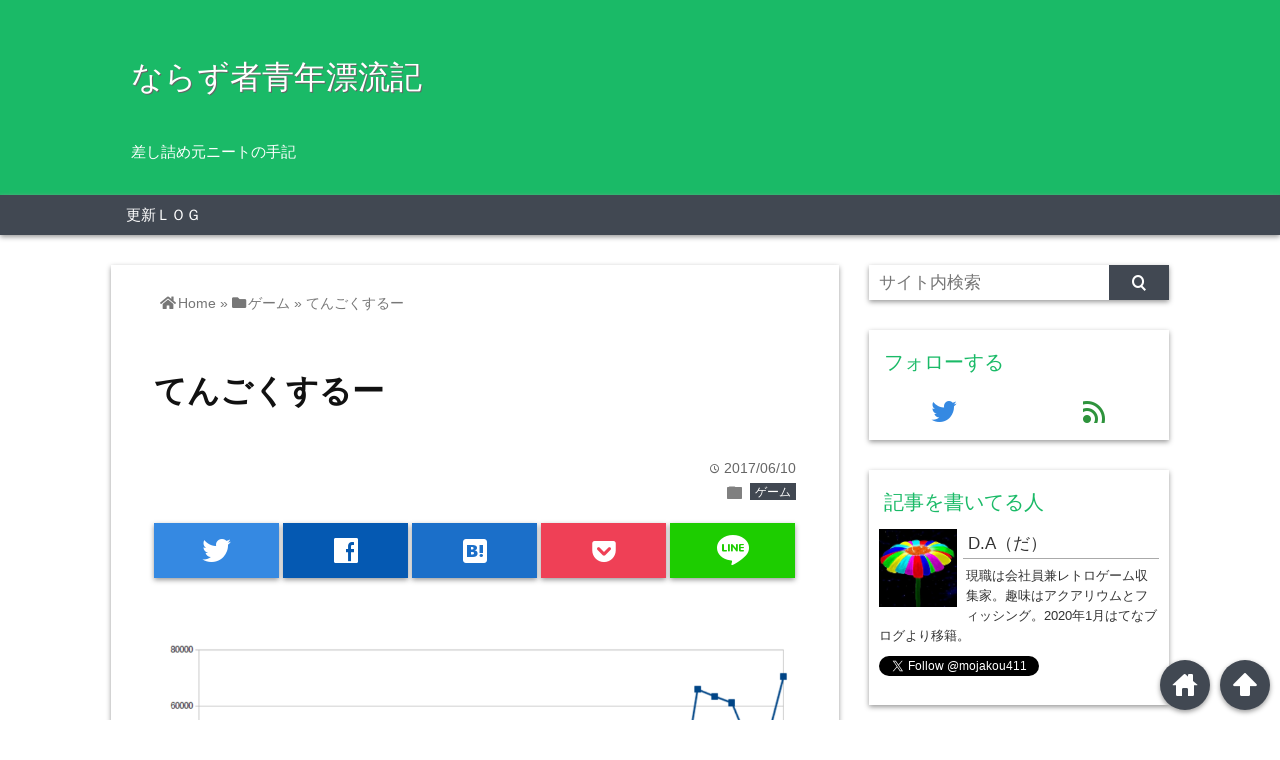

--- FILE ---
content_type: text/html; charset=UTF-8
request_url: http://damidamio.com/guripachi-gameplay-2/
body_size: 16011
content:
<!DOCTYPE html>
<html lang="ja">
<head prefix="og: http://ogp.me/ns# fb: http://ogp.me/ns/fb# website: http://ogp.me/ns/blog#">

<meta charset="UTF-8">
<meta name="viewport" content="width= device-width">	


<link rel="apple-touch-icon" href="">

<!-- rss feed -->
<link rel="alternate" type="application/rss+xml" title="ならず者青年漂流記 RSS Feed" href="http://damidamio.com/feed/" />

<!-- awesome -->
<link rel="stylesheet" href="https://use.fontawesome.com/releases/v5.7.2/css/all.css" integrity="sha384-fnmOCqbTlWIlj8LyTjo7mOUStjsKC4pOpQbqyi7RrhN7udi9RwhKkMHpvLbHG9Sr" crossorigin="anonymous">

<!-- IE8以下をhtml5に対応させる -->
<!--[if lt IE 9]>
<script src="http://html5shiv.googlecode.com/svn/trunk/html.js" async></script>
<![endif]-->

<!-- ページタイトルを取得 -->

<title>てんごくするー | ならず者青年漂流記</title>

<!-- description、サムネイルurlを取得 -->

<meta name="description" content="

前回のグリパチ記事、もう少し続けてみました。

現在「沖ドキ」のみ34台打ってトータル損益が70366パチドル。

（もちろんアイテム等は一切使用してません。）

等価じゃないけど割りと安定してま...">

<!-- ogp -->
<meta property="og:title" content="てんごくするー | ならず者青年漂流記" >
<meta property="og:type" content="blog" />
<meta property="og:description" content="

前回のグリパチ記事、もう少し続けてみました。

現在「沖ドキ」のみ34台打ってトータル損益が70366パチドル。

（もちろんアイテム等は一切使用してません。）

等価じゃないけど割りと安定してま...">
<meta property="og:url" content="http://damidamio.com/guripachi-gameplay-2/" >
<meta property="og:image" content="" >
<meta property="og:site_name" content="ならず者青年漂流記" >
<meta property="fb:app_id" content="" >

<!-- twitter card -->
<meta name="twitter:card" content="summary_large_image">
<meta name="twitter:site" content="https://twitter.com/mojakou411">

<!-- タグページはnoindex -->


<!-- 分割ページSEO -->

<!-- Analytics -->

<link rel='dns-prefetch' href='//webfonts.xserver.jp' />
<link rel='dns-prefetch' href='//s.w.org' />
<link rel="alternate" type="application/rss+xml" title="ならず者青年漂流記 &raquo; てんごくするー のコメントのフィード" href="http://damidamio.com/guripachi-gameplay-2/feed/" />
		<script type="text/javascript">
			window._wpemojiSettings = {"baseUrl":"https:\/\/s.w.org\/images\/core\/emoji\/13.0.0\/72x72\/","ext":".png","svgUrl":"https:\/\/s.w.org\/images\/core\/emoji\/13.0.0\/svg\/","svgExt":".svg","source":{"concatemoji":"http:\/\/damidamio.com\/wp-includes\/js\/wp-emoji-release.min.js?ver=5.5.17"}};
			!function(e,a,t){var n,r,o,i=a.createElement("canvas"),p=i.getContext&&i.getContext("2d");function s(e,t){var a=String.fromCharCode;p.clearRect(0,0,i.width,i.height),p.fillText(a.apply(this,e),0,0);e=i.toDataURL();return p.clearRect(0,0,i.width,i.height),p.fillText(a.apply(this,t),0,0),e===i.toDataURL()}function c(e){var t=a.createElement("script");t.src=e,t.defer=t.type="text/javascript",a.getElementsByTagName("head")[0].appendChild(t)}for(o=Array("flag","emoji"),t.supports={everything:!0,everythingExceptFlag:!0},r=0;r<o.length;r++)t.supports[o[r]]=function(e){if(!p||!p.fillText)return!1;switch(p.textBaseline="top",p.font="600 32px Arial",e){case"flag":return s([127987,65039,8205,9895,65039],[127987,65039,8203,9895,65039])?!1:!s([55356,56826,55356,56819],[55356,56826,8203,55356,56819])&&!s([55356,57332,56128,56423,56128,56418,56128,56421,56128,56430,56128,56423,56128,56447],[55356,57332,8203,56128,56423,8203,56128,56418,8203,56128,56421,8203,56128,56430,8203,56128,56423,8203,56128,56447]);case"emoji":return!s([55357,56424,8205,55356,57212],[55357,56424,8203,55356,57212])}return!1}(o[r]),t.supports.everything=t.supports.everything&&t.supports[o[r]],"flag"!==o[r]&&(t.supports.everythingExceptFlag=t.supports.everythingExceptFlag&&t.supports[o[r]]);t.supports.everythingExceptFlag=t.supports.everythingExceptFlag&&!t.supports.flag,t.DOMReady=!1,t.readyCallback=function(){t.DOMReady=!0},t.supports.everything||(n=function(){t.readyCallback()},a.addEventListener?(a.addEventListener("DOMContentLoaded",n,!1),e.addEventListener("load",n,!1)):(e.attachEvent("onload",n),a.attachEvent("onreadystatechange",function(){"complete"===a.readyState&&t.readyCallback()})),(n=t.source||{}).concatemoji?c(n.concatemoji):n.wpemoji&&n.twemoji&&(c(n.twemoji),c(n.wpemoji)))}(window,document,window._wpemojiSettings);
		</script>
		<style type="text/css">
img.wp-smiley,
img.emoji {
	display: inline !important;
	border: none !important;
	box-shadow: none !important;
	height: 1em !important;
	width: 1em !important;
	margin: 0 .07em !important;
	vertical-align: -0.1em !important;
	background: none !important;
	padding: 0 !important;
}
</style>
	<link rel='stylesheet' id='wp-block-library-css'  href='http://damidamio.com/wp-includes/css/dist/block-library/style.min.css?ver=5.5.17' type='text/css' media='all' />
<link rel='stylesheet' id='ez-icomoon-css'  href='http://damidamio.com/wp-content/plugins/easy-table-of-contents/vendor/icomoon/style.min.css?ver=2.0.10' type='text/css' media='all' />
<link rel='stylesheet' id='ez-toc-css'  href='http://damidamio.com/wp-content/plugins/easy-table-of-contents/assets/css/screen.min.css?ver=2.0.10' type='text/css' media='all' />
<style id='ez-toc-inline-css' type='text/css'>
div#ez-toc-container p.ez-toc-title {font-size: 120%;}div#ez-toc-container p.ez-toc-title {font-weight: 500;}div#ez-toc-container ul li {font-size: 95%;}
</style>
<link rel='stylesheet' id='style-css'  href='http://damidamio.com/wp-content/themes/wp_material/style.css?ver=5.5.17' type='text/css' media='all' />
<script type='text/javascript' src='http://damidamio.com/wp-includes/js/jquery/jquery.js?ver=1.12.4-wp' id='jquery-core-js'></script>
<script type='text/javascript' src='//webfonts.xserver.jp/js/xserver.js?ver=1.2.1' id='typesquare_std-js'></script>
<link rel="https://api.w.org/" href="http://damidamio.com/wp-json/" /><link rel="alternate" type="application/json" href="http://damidamio.com/wp-json/wp/v2/posts/218" /><link rel="EditURI" type="application/rsd+xml" title="RSD" href="http://damidamio.com/xmlrpc.php?rsd" />
<link rel="wlwmanifest" type="application/wlwmanifest+xml" href="http://damidamio.com/wp-includes/wlwmanifest.xml" /> 
<link rel='prev' title='前の投稿' href='http://damidamio.com/agario-gameplay-2/' />
<link rel='next' title='アイコスに切り替えるよ' href='http://damidamio.com/tabaco-iqos-diary/' />
<meta name="generator" content="WordPress 5.5.17" />
<link rel="canonical" href="http://damidamio.com/guripachi-gameplay-2/" />
<link rel='shortlink' href='http://damidamio.com/?p=218' />
<link rel="alternate" type="application/json+oembed" href="http://damidamio.com/wp-json/oembed/1.0/embed?url=http%3A%2F%2Fdamidamio.com%2Fguripachi-gameplay-2%2F" />
<link rel="alternate" type="text/xml+oembed" href="http://damidamio.com/wp-json/oembed/1.0/embed?url=http%3A%2F%2Fdamidamio.com%2Fguripachi-gameplay-2%2F&#038;format=xml" />
<meta name="generator" content="Site Kit by Google 1.8.1" />	<style>
	.main-color-background,
	.content h2{background-color: #1aba67;}
	.main-color-font{color: #1aba67;}
	.site-title, .site-title a, .site-desc, .content h2, .more-link, .min-more-link, .go-comment-arrow{color: #fff;}
	.content h3{border-bottom: 3px solid #1aba67;}
	.content h4{border-left: 8px solid #1aba67;}
	.content h5{border-left: 3px solid #1aba67}
	.share, .comments-header{border-bottom: 2px solid #1aba67;}
	.sub-color-background{background-color: #414852;}

	.no-thumbnail p:hover,
	.post-title a:hover,
	.bread ul li a:hover,
	.site-title a:hover,
	.kanren-post-name a:hover,
	.same-tag a:hover,
	.same-category a:hover,
	.side .box a:hover,
	.footer a:hover{color: #EA3382;}

	.nav-inner ul li a:hover,
	.cat-link a:hover,
	.more-link:hover,
	.min-more-link:hover,
	.pagenavi .current,
	.pagenavi a:hover,
	.com-nav a:hover,
	.go-comment-arrow:hover,
	.search-submit:hover,
	.move-button:hover{background-color: #EA3382;}
	.no-thumbnail{height: 180px;}
	.thumb-box{max-height: 180px;}
		.follow-icon{width: 50%;}
	</style>
<script async src="//pagead2.googlesyndication.com/pagead/js/adsbygoogle.js"></script> <script>
(adsbygoogle = window.adsbygoogle || []).push({
google_ad_client: "ca-pub-7597259250056921",
enable_page_level_ads: true,
tag_partner: "site_kit"
});
</script>
		<style type="text/css">.recentcomments a{display:inline !important;padding:0 !important;margin:0 !important;}</style><!-- Global site tag (gtag.js) - Google Analytics -->
<script async src="https://www.googletagmanager.com/gtag/js?id=UA-157279368-1"></script>
<script>
  window.dataLayer = window.dataLayer || [];
  function gtag(){dataLayer.push(arguments);}
  gtag('js', new Date());

  gtag('config', 'UA-157279368-1');
</script>
</head>


<body class="post-template-default single single-post postid-218 single-format-standard">
<div class="header main-color-background">
<div class="header-inner">

			<p class="site-title"><a href="http://damidamio.com">ならず者青年漂流記</a></p>
	
<p class="site-desc">差し詰め元ニートの手記</p></div><!-- .header-inner -->
</div><!-- .header -->
<nav class="sub-color-background">
<div class="nav-inner">
<p class="menu-mobile">MENU</p>
<div class="menu-%e3%81%82%e3%81%97%e3%81%82%e3%81%a8-container"><ul id="menu-%e3%81%82%e3%81%97%e3%81%82%e3%81%a8" class="menu"><li id="menu-item-1021" class="menu-item menu-item-type-post_type menu-item-object-post menu-item-1021"><a href="http://damidamio.com/log/">更新ＬＯＧ</a></li>
</ul></div></div>
</nav>
<div class="main-side">
<div class="main"><div class="box content-box">
	<div class="content-header">
				<div class="bread footer_inner" vocab="https://schema.org/" typeof="BreadcrumbList">
		<span property="itemListElement" typeof="ListItem">
			<a href="http://damidamio.com" property="item" typeof="WebPage"><i class="fas fa-home"></i><span property="name">Home</span></a>
			<meta property="position" content="1">
		</span>
		<span> &raquo; </span>
														<span property="itemListElement" typeof="ListItem">
						<a href="http://damidamio.com/category/game/" property="item" typeof="WebPage">
							<i class="fas fa-folder"></i><span property="name">ゲーム</span>
						</a>
						<meta property="position" content="2">
					</span>
					<span> &raquo; </span>
										<span property="itemListElement" typeof="ListItem">
				<span property="name">てんごくするー</span>
				<meta property="position" content="3">
			</span>
			</div><!-- .bread -->
		<h1 class="title">てんごくするー</h1>
		<p class="up-date"><span class="lsf">time </span>2017/06/10</p>
		<p class="cat-link"><span class="lsf cat-folder">folder </span><a href="http://damidamio.com/category/game/" rel="category tag">ゲーム</a></p>
	</div><!-- content-header -->

	



<div class="share-buttons">

<!-- twitter -->
<div class="share-count-button">
<a class="no-deco" target="_blank" href="https://twitter.com/intent/tweet?url=http%3A%2F%2Fdamidamio.com%2Fguripachi-gameplay-2%2F&text=%E3%81%A6%E3%82%93%E3%81%94%E3%81%8F%E3%81%99%E3%82%8B%E3%83%BC+%7C+%E3%81%AA%E3%82%89%E3%81%9A%E8%80%85%E9%9D%92%E5%B9%B4%E6%BC%82%E6%B5%81%E8%A8%98&via=mojakou411">
<p class="share-button twitter lsf" style="line-height:55px; font-size:2.2em;">twitter</p>
</a>
</div>

<!-- facebook -->
<div class="share-count-button">
<a class="no-deco" target="_blank" href="https://www.facebook.com/sharer/sharer.php?u=http%3A%2F%2Fdamidamio.com%2Fguripachi-gameplay-2%2F&t=%E3%81%A6%E3%82%93%E3%81%94%E3%81%8F%E3%81%99%E3%82%8B%E3%83%BC+%7C+%E3%81%AA%E3%82%89%E3%81%9A%E8%80%85%E9%9D%92%E5%B9%B4%E6%BC%82%E6%B5%81%E8%A8%98">
<p class="share-button facebook lsf" style="line-height:55px; font-size:2.2em;">facebook</p>
</a>
</div>

<!-- hatebu -->
<div class="share-count-button">
<a class="no-deco" target="_blank" href="http://b.hatena.ne.jp/add?mode=confirm&url=http%3A%2F%2Fdamidamio.com%2Fguripachi-gameplay-2%2F&title=%E3%81%A6%E3%82%93%E3%81%94%E3%81%8F%E3%81%99%E3%82%8B%E3%83%BC+%7C+%E3%81%AA%E3%82%89%E3%81%9A%E8%80%85%E9%9D%92%E5%B9%B4%E6%BC%82%E6%B5%81%E8%A8%98">
<p class="share-button hatebu lsf" style="line-height:55px; font-size:2.2em;">hatenabookmark</p>
</a>
</div>

<!-- pocket -->
<div class="share-count-button">
<a class="no-deco" target="_blank" href="http://getpocket.com/edit?url=http%3A%2F%2Fdamidamio.com%2Fguripachi-gameplay-2%2F&title=%E3%81%A6%E3%82%93%E3%81%94%E3%81%8F%E3%81%99%E3%82%8B%E3%83%BC+%7C+%E3%81%AA%E3%82%89%E3%81%9A%E8%80%85%E9%9D%92%E5%B9%B4%E6%BC%82%E6%B5%81%E8%A8%98">
<p class="share-button pocket" style="line-height:55px; font-size:2.2em;"><span class="icon-pocket"></span></p>
</a>
</div>


<div class="share-count-button">
<a class="no-deco" target="_blank" href="http://line.me/R/msg/text/?%E3%81%A6%E3%82%93%E3%81%94%E3%81%8F%E3%81%99%E3%82%8B%E3%83%BC+%7C+%E3%81%AA%E3%82%89%E3%81%9A%E8%80%85%E9%9D%92%E5%B9%B4%E6%BC%82%E6%B5%81%E8%A8%98 http%3A%2F%2Fdamidamio.com%2Fguripachi-gameplay-2%2F">
<p class="share-button lsf line">line</p>
</a>
</div>
</div><!-- .share-buttons -->
	<div class="content">
				<p><img class="hatena-fotolife" title="f:id:damidamio:20170610003008p:plain" src="https://cdn-ak.f.st-hatena.com/images/fotolife/d/damidamio/20170610/20170610003008.png" alt="f:id:damidamio:20170610003008p:plain" /></p>
<p>前回のグリパチ記事、もう少し続けてみました。</p>
<p>現在「沖ドキ」のみ34台打ってトータル損益が70366パチドル。</p>
<p>（もちろんアイテム等は一切使用してません。）</p>
<p>等価じゃないけど割りと安定してます。</p>
<p>大体は夜のオープンスカイにいます。</p>
<p>個人的にエアフォース７が美味しいです。（稼動が多いため）</p>
<p><img class="hatena-fotolife" title="f:id:damidamio:20170610004344p:plain" src="https://cdn-ak.f.st-hatena.com/images/fotolife/d/damidamio/20170610/20170610004344.png" alt="f:id:damidamio:20170610004344p:plain" /></p>
<p>カナちゃん「すっごーい」</p>
		<div class="clear"></div>
	</div><!-- .content -->


<h2 class="share">シェアする</h2>




<div class="share-buttons">

<!-- twitter -->
<div class="share-count-button">
<a class="no-deco" target="_blank" href="https://twitter.com/intent/tweet?url=http%3A%2F%2Fdamidamio.com%2Fguripachi-gameplay-2%2F&text=%E3%81%A6%E3%82%93%E3%81%94%E3%81%8F%E3%81%99%E3%82%8B%E3%83%BC+%7C+%E3%81%AA%E3%82%89%E3%81%9A%E8%80%85%E9%9D%92%E5%B9%B4%E6%BC%82%E6%B5%81%E8%A8%98&via=mojakou411">
<p class="share-button twitter lsf" style="line-height:55px; font-size:2.2em;">twitter</p>
</a>
</div>

<!-- facebook -->
<div class="share-count-button">
<a class="no-deco" target="_blank" href="https://www.facebook.com/sharer/sharer.php?u=http%3A%2F%2Fdamidamio.com%2Fguripachi-gameplay-2%2F&t=%E3%81%A6%E3%82%93%E3%81%94%E3%81%8F%E3%81%99%E3%82%8B%E3%83%BC+%7C+%E3%81%AA%E3%82%89%E3%81%9A%E8%80%85%E9%9D%92%E5%B9%B4%E6%BC%82%E6%B5%81%E8%A8%98">
<p class="share-button facebook lsf" style="line-height:55px; font-size:2.2em;">facebook</p>
</a>
</div>

<!-- hatebu -->
<div class="share-count-button">
<a class="no-deco" target="_blank" href="http://b.hatena.ne.jp/add?mode=confirm&url=http%3A%2F%2Fdamidamio.com%2Fguripachi-gameplay-2%2F&title=%E3%81%A6%E3%82%93%E3%81%94%E3%81%8F%E3%81%99%E3%82%8B%E3%83%BC+%7C+%E3%81%AA%E3%82%89%E3%81%9A%E8%80%85%E9%9D%92%E5%B9%B4%E6%BC%82%E6%B5%81%E8%A8%98">
<p class="share-button hatebu lsf" style="line-height:55px; font-size:2.2em;">hatenabookmark</p>
</a>
</div>

<!-- pocket -->
<div class="share-count-button">
<a class="no-deco" target="_blank" href="http://getpocket.com/edit?url=http%3A%2F%2Fdamidamio.com%2Fguripachi-gameplay-2%2F&title=%E3%81%A6%E3%82%93%E3%81%94%E3%81%8F%E3%81%99%E3%82%8B%E3%83%BC+%7C+%E3%81%AA%E3%82%89%E3%81%9A%E8%80%85%E9%9D%92%E5%B9%B4%E6%BC%82%E6%B5%81%E8%A8%98">
<p class="share-button pocket" style="line-height:55px; font-size:2.2em;"><span class="icon-pocket"></span></p>
</a>
</div>


<div class="share-count-button">
<a class="no-deco" target="_blank" href="http://line.me/R/msg/text/?%E3%81%A6%E3%82%93%E3%81%94%E3%81%8F%E3%81%99%E3%82%8B%E3%83%BC+%7C+%E3%81%AA%E3%82%89%E3%81%9A%E8%80%85%E9%9D%92%E5%B9%B4%E6%BC%82%E6%B5%81%E8%A8%98 http%3A%2F%2Fdamidamio.com%2Fguripachi-gameplay-2%2F">
<p class="share-button lsf line">line</p>
</a>
</div>
</div><!-- .share-buttons -->
<!-- 記事下プロフィール欄 -->
	<div class="follow-underContent">
	<h2 class="share">書いている人</h2>
	<div class="box prof-box">
	<!--<h2 class="box-header main-color-font">記事を書いてる人</h2>-->
	<div class="image-text">
			<img class="prof-image" src="http://damidamio.com/wp-content/uploads/2020/02/drw0FK4Z_400x400.jpg" alt="D.A（だ）">
		<p class="prof-name">D.A（だ）</p>
	<p class="prof-text">
	現職は会社員兼レトロゲーム収集家。趣味はアクアリウムとフィッシング。2020年1月はてなブログより移籍。	</p>
	</div><!-- .image-text -->
	</div><!-- .prof-box-->
	
	
<!--  フォローボタン  -->
<div class="box follow-box">
<h2 class="box-header main-color-font">フォローする</h2>

			<a href="https://twitter.com/mojakou411" rel="nofollow" target="_blank">
		<p class="lsf follow-icon twitter">twitter</p>
			</a>
	


<a href="http://feedly.com/i/subscription/feed/http://damidamio.com/feed/" rel="nofollow" target="_blank">
<p class="lsf follow-icon feedly">feed</p>
</a>


<div class="clear"></div>
</div>	</div><!-- .folow-underContent -->

<div id="comments">



	<div id="respond" class="comment-respond">
		<h3 id="reply-title" class="comment-reply-title"><p class="go-comment-arrow lsf main-color-background">down</p>コメントする <small><a rel="nofollow" id="cancel-comment-reply-link" href="/guripachi-gameplay-2/#respond" style="display:none;">コメントをキャンセル</a></small></h3><form action="http://damidamio.com/wp-comments-post.php" method="post" id="commentform" class="comment-form"><p class="comment-form-comment"><label for="comment">コメント</label> <textarea id="comment" name="comment" cols="45" rows="8" maxlength="65525" required="required"></textarea></p><p class="input-info"><label for="author">Name<span class="required">*</span></label> <br /><input id="author" name="author" type="text" value="" size="30" aria-required='true' /></p>
<p class="input-info"><label for="email">Email<span class="required">*</span>（公開されません）</label> <br /><input id="email" name="email" type="text" value="" size="30" aria-required='true' /></p>
<p class="input-info"><label for="url">Website</label><br /><input id="url" name="url" type="text" value="" size="30" /></p>
<p class="comment-form-cookies-consent"><input id="wp-comment-cookies-consent" name="wp-comment-cookies-consent" type="checkbox" value="yes" /> <label for="wp-comment-cookies-consent">次回のコメントで使用するためブラウザーに自分の名前、メールアドレス、サイトを保存する。</label></p>
<p class="form-submit"><input name="submit" type="submit" id="submit" class="submit" value="コメントを送信" /> <input type='hidden' name='comment_post_ID' value='218' id='comment_post_ID' />
<input type='hidden' name='comment_parent' id='comment_parent' value='0' />
</p></form>	</div><!-- #respond -->
	
</div><!-- #comments -->
<div class="space"></div>

<!--同タグ・同カテゴリー記事を出力-->
		<div class="kanren">
		<h3 class="tag-header">関連記事</h3>
					<ul>
						<li class="same-tag-post">
				<div class="thumb-box">
									<a href="http://damidamio.com/fallout-shelter-online/">
						<img width="100" height="100" src="http://damidamio.com/wp-content/uploads/2020/03/ESq05vqUMAAH3Y3-150x150.jpg" class="attachment-100x100 size-100x100 wp-post-image" alt="Fallout Shelter Onlineの事前登録開始が始まってた" loading="lazy" title="Fallout Shelter Onlineの事前登録開始が始まってた" />					</a>
								</div><!-- .thumb-box -->
				<p class="kanren-post-name"><a href="http://damidamio.com/fallout-shelter-online/">Fallout Shelter Onlineの事前登録開始が始まってた</a></p>
				

			</li>
						<li class="same-tag-post">
				<div class="thumb-box">
									<a href="http://damidamio.com/minecraftpe-realms-data-traffic/" class="no-deco">
						<div class="no-thumbnail sub-color-background"><p>　No thumbnail</p></div>
					</a>
								</div><!-- .thumb-box -->
				<p class="kanren-post-name"><a href="http://damidamio.com/minecraftpe-realms-data-traffic/">realmsのデータ通信量</a></p>
				

			</li>
						<li class="same-tag-post">
				<div class="thumb-box">
									<a href="http://damidamio.com/xbox360-minecraft-libraly-construction/" class="no-deco">
						<div class="no-thumbnail sub-color-background"><p>　No thumbnail</p></div>
					</a>
								</div><!-- .thumb-box -->
				<p class="kanren-post-name"><a href="http://damidamio.com/xbox360-minecraft-libraly-construction/">箱版Minecraft図書館外構工事</a></p>
				

			</li>
						<li class="same-tag-post">
				<div class="thumb-box">
									<a href="http://damidamio.com/gameboy-lcd-screen-repair/">
						<img width="100" height="100" src="http://damidamio.com/wp-content/uploads/2018/11/1dmg5-150x150.jpg" class="attachment-100x100 size-100x100 wp-post-image" alt="ゲームボーイDMG-01 液晶ライン抜け修理、掃除①" loading="lazy" title="ゲームボーイDMG-01 液晶ライン抜け修理、掃除①" />					</a>
								</div><!-- .thumb-box -->
				<p class="kanren-post-name"><a href="http://damidamio.com/gameboy-lcd-screen-repair/">ゲームボーイDMG-01 液晶ライン抜け修理、掃除①</a></p>
				

			</li>
						<li class="same-tag-post">
				<div class="thumb-box">
									<a href="http://damidamio.com/minecraftpe-realms-tips/" class="no-deco">
						<div class="no-thumbnail sub-color-background"><p>　No thumbnail</p></div>
					</a>
								</div><!-- .thumb-box -->
				<p class="kanren-post-name"><a href="http://damidamio.com/minecraftpe-realms-tips/">minecraftPEでrealmsワールド開設注意点</a></p>
				

			</li>
						<li class="same-tag-post">
				<div class="thumb-box">
									<a href="http://damidamio.com/agario-gameplay/" class="no-deco">
						<div class="no-thumbnail sub-color-background"><p>　No thumbnail</p></div>
					</a>
								</div><!-- .thumb-box -->
				<p class="kanren-post-name"><a href="http://damidamio.com/agario-gameplay/">「Agar.io」がムズすぎる</a></p>
				

			</li>
						</ul>
			<div class="clear"></div>
		
					<div class="same-categories">
							<p class="same-category">
				<a href="http://damidamio.com/?cat=2"><span class="lsf">folder </span>ゲーム</a>
				</p>
						</div><!-- .same-categories -->
				</div><!-- .kanren -->
	

</div><!-- .content-box -->



<!--  カテゴリーごと  -->
	<div class="min-box left">
		<a class="no-deco" href="http://damidamio.com/?cat=/20"><p class="min-more-link main-color-background">more</p></a>
		<h2 class="box-header main-color-font"><span class="lsf-icon" title="folder"></span>ブログ運営</h2>
		
		
				<div class="post">
					<div class="thumb-box">
											<a href="http://damidamio.com/wordpress-cookie-block-how-to-cancel/">
						<img width="100" height="100" src="http://damidamio.com/wp-content/uploads/2024/01/cookieblock-150x150.png" class="attachment-100x100 size-100x100 wp-post-image" alt="ワードプレスにログインできなくなった（cookieがブロック？）" loading="lazy" title="ワードプレスにログインできなくなった（cookieがブロック？）" />						</a>
										</div><!-- .thumb-box -->

					<div class="post-info">
						<p class="up-date">2024/01/25</p>
						

						<h3 class="post-title"><a href="http://damidamio.com/wordpress-cookie-block-how-to-cancel/">ワードプレスにログインできなくなった（cookieがブロック？）</a></h3>
					</div><!-- .post-info -->
				</div><!-- .post -->

				<div class="post">
					<div class="thumb-box">
											<a href="http://damidamio.com/mail-from-google-adsense/">
						<img width="100" height="100" src="http://damidamio.com/wp-content/uploads/2021/05/20210510_200454_R-150x150.jpg" class="attachment-100x100 size-100x100 wp-post-image" alt="【グーグルから】アカウントに関する重要なお知らせ【ハガキ】" loading="lazy" title="【グーグルから】アカウントに関する重要なお知らせ【ハガキ】" />						</a>
										</div><!-- .thumb-box -->

					<div class="post-info">
						<p class="up-date">2021/05/10</p>
						

						<h3 class="post-title"><a href="http://damidamio.com/mail-from-google-adsense/">【グーグルから】アカウントに関する重要なお知らせ【ハガキ】</a></h3>
					</div><!-- .post-info -->
				</div><!-- .post -->

				<div class="post">
					<div class="thumb-box">
											<a href="http://damidamio.com/2021-feb-access/">
						<img width="100" height="100" src="http://damidamio.com/wp-content/uploads/2021/03/4243666_s-150x150.jpg" class="attachment-100x100 size-100x100 wp-post-image" alt="「読んでほしい記事と読まれる記事は違う」2021年2月のアクセス" loading="lazy" title="「読んでほしい記事と読まれる記事は違う」2021年2月のアクセス" />						</a>
										</div><!-- .thumb-box -->

					<div class="post-info">
						<p class="up-date">2021/03/05</p>
						

						<h3 class="post-title"><a href="http://damidamio.com/2021-feb-access/">「読んでほしい記事と読まれる記事は違う」2021年2月のアクセス</a></h3>
					</div><!-- .post-info -->
				</div><!-- .post -->
	</div><!-- .min-box -->
	<div class="min-box right">
		<a class="no-deco" href="http://damidamio.com/?cat=/21"><p class="min-more-link main-color-background">more</p></a>
		<h2 class="box-header main-color-font"><span class="lsf-icon" title="folder"></span>心と体</h2>
		
		
				<div class="post">
					<div class="thumb-box">
											<a href="http://damidamio.com/outdoors-for-recuperation/">
						<img width="100" height="100" src="http://damidamio.com/wp-content/uploads/2024/08/20240824_205117_R-150x150.jpg" class="attachment-100x100 size-100x100 wp-post-image" alt="睡眠不足にはやはりソロキャンプが良いという話" loading="lazy" title="睡眠不足にはやはりソロキャンプが良いという話" />						</a>
										</div><!-- .thumb-box -->

					<div class="post-info">
						<p class="up-date">2024/08/25</p>
						

						<h3 class="post-title"><a href="http://damidamio.com/outdoors-for-recuperation/">睡眠不足にはやはりソロキャンプが良いという話</a></h3>
					</div><!-- .post-info -->
				</div><!-- .post -->

				<div class="post">
					<div class="thumb-box">
											<a href="http://damidamio.com/depression-and-camping/">
						<img width="100" height="100" src="http://damidamio.com/wp-content/uploads/2024/07/20240720_194212_copy_1600x1200-150x150.jpg" class="attachment-100x100 size-100x100 wp-post-image" alt="抑鬱とキャンプ" loading="lazy" title="抑鬱とキャンプ" />						</a>
										</div><!-- .thumb-box -->

					<div class="post-info">
						<p class="up-date">2024/07/21</p>
						

						<h3 class="post-title"><a href="http://damidamio.com/depression-and-camping/">抑鬱とキャンプ</a></h3>
					</div><!-- .post-info -->
				</div><!-- .post -->

				<div class="post">
					<div class="thumb-box">
											<a href="http://damidamio.com/shindoi_20240630/">
						<img width="100" height="100" src="http://damidamio.com/wp-content/uploads/2024/06/20240630_182754_R-150x150.jpg" class="attachment-100x100 size-100x100 wp-post-image" alt="しんどい？でも、けっこう皆もそうでしょう？" loading="lazy" title="しんどい？でも、けっこう皆もそうでしょう？" />						</a>
										</div><!-- .thumb-box -->

					<div class="post-info">
						<p class="up-date">2024/06/30</p>
						

						<h3 class="post-title"><a href="http://damidamio.com/shindoi_20240630/">しんどい？でも、けっこう皆もそうでしょう？</a></h3>
					</div><!-- .post-info -->
				</div><!-- .post -->
	</div><!-- .min-box -->
	<div class="min-box left">
		<a class="no-deco" href="http://damidamio.com/?cat=/30"><p class="min-more-link main-color-background">more</p></a>
		<h2 class="box-header main-color-font"><span class="lsf-icon" title="folder"></span>アウトドア</h2>
		
		
				<div class="post">
					<div class="thumb-box">
											<a href="http://damidamio.com/outdoors-for-recuperation/">
						<img width="100" height="100" src="http://damidamio.com/wp-content/uploads/2024/08/20240824_205117_R-150x150.jpg" class="attachment-100x100 size-100x100 wp-post-image" alt="睡眠不足にはやはりソロキャンプが良いという話" loading="lazy" title="睡眠不足にはやはりソロキャンプが良いという話" />						</a>
										</div><!-- .thumb-box -->

					<div class="post-info">
						<p class="up-date">2024/08/25</p>
						

						<h3 class="post-title"><a href="http://damidamio.com/outdoors-for-recuperation/">睡眠不足にはやはりソロキャンプが良いという話</a></h3>
					</div><!-- .post-info -->
				</div><!-- .post -->

				<div class="post">
					<div class="thumb-box">
											<a href="http://damidamio.com/depression-and-camping/">
						<img width="100" height="100" src="http://damidamio.com/wp-content/uploads/2024/07/20240720_194212_copy_1600x1200-150x150.jpg" class="attachment-100x100 size-100x100 wp-post-image" alt="抑鬱とキャンプ" loading="lazy" title="抑鬱とキャンプ" />						</a>
										</div><!-- .thumb-box -->

					<div class="post-info">
						<p class="up-date">2024/07/21</p>
						

						<h3 class="post-title"><a href="http://damidamio.com/depression-and-camping/">抑鬱とキャンプ</a></h3>
					</div><!-- .post-info -->
				</div><!-- .post -->

				<div class="post">
					<div class="thumb-box">
											<a href="http://damidamio.com/solocamp-fishing-rainbow-trout/">
						<img width="100" height="100" src="http://damidamio.com/wp-content/uploads/2024/07/20240601_190438_R-150x150.jpg" class="attachment-100x100 size-100x100 wp-post-image" alt="ソロキャンプと釣りを振り返る" loading="lazy" title="ソロキャンプと釣りを振り返る" />						</a>
										</div><!-- .thumb-box -->

					<div class="post-info">
						<p class="up-date">2024/07/05</p>
						

						<h3 class="post-title"><a href="http://damidamio.com/solocamp-fishing-rainbow-trout/">ソロキャンプと釣りを振り返る</a></h3>
					</div><!-- .post-info -->
				</div><!-- .post -->
	</div><!-- .min-box -->
	<div class="min-box right">
		<a class="no-deco" href="http://damidamio.com/?cat=/31"><p class="min-more-link main-color-background">more</p></a>
		<h2 class="box-header main-color-font"><span class="lsf-icon" title="folder"></span>時計</h2>
		
		
				<div class="post">
					<div class="thumb-box">
											<a href="http://damidamio.com/tissot-prx-40-review/">
						<img width="100" height="100" src="http://damidamio.com/wp-content/uploads/2024/02/20240224_221901_copy_1600x1200-150x150.jpg" class="attachment-100x100 size-100x100 wp-post-image" alt="TISSOT　PRX　40㎜使用レビュー" loading="lazy" title="TISSOT　PRX　40㎜使用レビュー" />						</a>
										</div><!-- .thumb-box -->

					<div class="post-info">
						<p class="up-date">2024/02/24</p>
						

						<h3 class="post-title"><a href="http://damidamio.com/tissot-prx-40-review/">TISSOT　PRX　40㎜使用レビュー</a></h3>
					</div><!-- .post-info -->
				</div><!-- .post -->

				<div class="post">
					<div class="thumb-box">
											<a href="http://damidamio.com/nanboya-watch-overhaul/">
						<img width="100" height="100" src="http://damidamio.com/wp-content/uploads/2021/09/DSC_5237_R-150x150.jpg" class="attachment-100x100 size-100x100 wp-post-image" alt="【オメガ】「なんぼや」にオーバーホールを頼んだ感想【腕時計】" loading="lazy" title="【オメガ】「なんぼや」にオーバーホールを頼んだ感想【腕時計】" />						</a>
										</div><!-- .thumb-box -->

					<div class="post-info">
						<p class="up-date">2021/10/14</p>
						

						<h3 class="post-title"><a href="http://damidamio.com/nanboya-watch-overhaul/">【オメガ】「なんぼや」にオーバーホールを頼んだ感想【腕時計】</a></h3>
					</div><!-- .post-info -->
				</div><!-- .post -->

				<div class="post">
					<div class="thumb-box">
											<a href="http://damidamio.com/casio-a158wa-1jf-review/">
						<img width="100" height="100" src="http://damidamio.com/wp-content/uploads/2021/08/20210801_203710_R-150x150.jpg" class="attachment-100x100 size-100x100 wp-post-image" alt="カシオA158WA-1JFレビュー" loading="lazy" title="カシオA158WA-1JFレビュー" />						</a>
										</div><!-- .thumb-box -->

					<div class="post-info">
						<p class="up-date">2021/08/09</p>
						

						<h3 class="post-title"><a href="http://damidamio.com/casio-a158wa-1jf-review/">カシオA158WA-1JFレビュー</a></h3>
					</div><!-- .post-info -->
				</div><!-- .post -->
	</div><!-- .min-box -->
	<div class="min-box left">
		<a class="no-deco" href="http://damidamio.com/?cat=/7"><p class="min-more-link main-color-background">more</p></a>
		<h2 class="box-header main-color-font"><span class="lsf-icon" title="folder"></span>Tips</h2>
		
		
				<div class="post">
					<div class="thumb-box">
											<a href="http://damidamio.com/wordpress-cookie-block-how-to-cancel/">
						<img width="100" height="100" src="http://damidamio.com/wp-content/uploads/2024/01/cookieblock-150x150.png" class="attachment-100x100 size-100x100 wp-post-image" alt="ワードプレスにログインできなくなった（cookieがブロック？）" loading="lazy" title="ワードプレスにログインできなくなった（cookieがブロック？）" />						</a>
										</div><!-- .thumb-box -->

					<div class="post-info">
						<p class="up-date">2024/01/25</p>
						

						<h3 class="post-title"><a href="http://damidamio.com/wordpress-cookie-block-how-to-cancel/">ワードプレスにログインできなくなった（cookieがブロック？）</a></h3>
					</div><!-- .post-info -->
				</div><!-- .post -->

				<div class="post">
					<div class="thumb-box">
											<a href="http://damidamio.com/chuwi-herobookpro-solution-that-does-not-start/">
						<img width="100" height="100" src="http://damidamio.com/wp-content/uploads/2022/07/20220720_192918_copy_1600x1200-1-150x150.jpg" class="attachment-100x100 size-100x100 wp-post-image" alt="ついにきたか、chuwi herobookProの電源が入らない!" loading="lazy" title="ついにきたか、chuwi herobookProの電源が入らない!" />						</a>
										</div><!-- .thumb-box -->

					<div class="post-info">
						<p class="up-date">2022/07/20</p>
						

						<h3 class="post-title"><a href="http://damidamio.com/chuwi-herobookpro-solution-that-does-not-start/">ついにきたか、chuwi herobookProの電源が入らない!</a></h3>
					</div><!-- .post-info -->
				</div><!-- .post -->

				<div class="post">
					<div class="thumb-box">
											<a href="http://damidamio.com/aquatic-plant-trimming/">
						<img width="100" height="100" src="http://damidamio.com/wp-content/uploads/2022/01/DSC_5250_R-150x150.jpg" class="attachment-100x100 size-100x100 wp-post-image" alt="ニューラージパールグラス、ウィローモス、アナカリスのトリミング方法" loading="lazy" title="ニューラージパールグラス、ウィローモス、アナカリスのトリミング方法" />						</a>
										</div><!-- .thumb-box -->

					<div class="post-info">
						<p class="up-date">2022/01/12</p>
						

						<h3 class="post-title"><a href="http://damidamio.com/aquatic-plant-trimming/">ニューラージパールグラス、ウィローモス、アナカリスのトリミング方法</a></h3>
					</div><!-- .post-info -->
				</div><!-- .post -->
	</div><!-- .min-box -->
	<div class="min-box right">
		<a class="no-deco" href="http://damidamio.com/?cat=/2"><p class="min-more-link main-color-background">more</p></a>
		<h2 class="box-header main-color-font"><span class="lsf-icon" title="folder"></span>ゲーム</h2>
		
		
				<div class="post">
					<div class="thumb-box">
											<a href="http://damidamio.com/new-ps5-review/">
						<img width="100" height="100" src="http://damidamio.com/wp-content/uploads/2023/11/20231121_191411_R-150x150.jpg" class="attachment-100x100 size-100x100 wp-post-image" alt="新型PS5と純正ヘッドセット使用レビュー" loading="lazy" title="新型PS5と純正ヘッドセット使用レビュー" />						</a>
										</div><!-- .thumb-box -->

					<div class="post-info">
						<p class="up-date">2024/02/05</p>
						

						<h3 class="post-title"><a href="http://damidamio.com/new-ps5-review/">新型PS5と純正ヘッドセット使用レビュー</a></h3>
					</div><!-- .post-info -->
				</div><!-- .post -->

				<div class="post">
					<div class="thumb-box">
											<a href="http://damidamio.com/pch2000psvita-battery-exchange/">
						<img width="100" height="100" src="http://damidamio.com/wp-content/uploads/2021/12/DSCF2099_R-150x150.jpg" class="attachment-100x100 size-100x100 wp-post-image" alt="【PCH2000】PSVitaバッテリー交換" loading="lazy" title="【PCH2000】PSVitaバッテリー交換" />						</a>
										</div><!-- .thumb-box -->

					<div class="post-info">
						<p class="up-date">2021/12/07</p>
						

						<h3 class="post-title"><a href="http://damidamio.com/pch2000psvita-battery-exchange/">【PCH2000】PSVitaバッテリー交換</a></h3>
					</div><!-- .post-info -->
				</div><!-- .post -->

				<div class="post">
					<div class="thumb-box">
											<a href="http://damidamio.com/retoro-game-side-job/">
						<img width="100" height="100" src="http://damidamio.com/wp-content/uploads/2020/07/retrogame-150x150.jpg" class="attachment-100x100 size-100x100 wp-post-image" alt="レトロゲーム転売は初心者の副業や投資としてオススメ（1か月販売金額合計）" loading="lazy" title="レトロゲーム転売は初心者の副業や投資としてオススメ（1か月販売金額合計）" />						</a>
										</div><!-- .thumb-box -->

					<div class="post-info">
						<p class="up-date">2020/07/29</p>
						

						<h3 class="post-title"><a href="http://damidamio.com/retoro-game-side-job/">レトロゲーム転売は初心者の副業や投資としてオススメ（1か月販売金額合計）</a></h3>
					</div><!-- .post-info -->
				</div><!-- .post -->
	</div><!-- .min-box -->
	<div class="min-box left">
		<a class="no-deco" href="http://damidamio.com/?cat=/6"><p class="min-more-link main-color-background">more</p></a>
		<h2 class="box-header main-color-font"><span class="lsf-icon" title="folder"></span>製作記</h2>
		
		
				<div class="post">
					<div class="thumb-box">
											<a href="http://damidamio.com/ps-10-years-ago-repair/">
						<img width="100" height="100" src="http://damidamio.com/wp-content/uploads/2020/12/20201224_211121_R-150x150.jpg" class="attachment-100x100 size-100x100 wp-post-image" alt="10年前の自作パソコンを復活させる？！" loading="lazy" title="10年前の自作パソコンを復活させる？！" />						</a>
										</div><!-- .thumb-box -->

					<div class="post-info">
						<p class="up-date">2020/12/26</p>
						

						<h3 class="post-title"><a href="http://damidamio.com/ps-10-years-ago-repair/">10年前の自作パソコンを復活させる？！</a></h3>
					</div><!-- .post-info -->
				</div><!-- .post -->

				<div class="post">
					<div class="thumb-box">
											<a href="http://damidamio.com/makes-painting-booth/">
						<img width="100" height="100" src="http://damidamio.com/wp-content/uploads/2019/11/kankisen-150x150.jpg" class="attachment-100x100 size-100x100 wp-post-image" alt="【自作】台所用換気扇で作る模型用塗装ブース" loading="lazy" title="【自作】台所用換気扇で作る模型用塗装ブース" />						</a>
										</div><!-- .thumb-box -->

					<div class="post-info">
						<p class="up-date">2019/11/13</p>
						

						<h3 class="post-title"><a href="http://damidamio.com/makes-painting-booth/">【自作】台所用換気扇で作る模型用塗装ブース</a></h3>
					</div><!-- .post-info -->
				</div><!-- .post -->

				<div class="post">
					<div class="thumb-box">
											<a href="http://damidamio.com/gameboy-custom-backlight/">
						<img width="100" height="100" src="http://damidamio.com/wp-content/uploads/2019/01/gameboy_light-150x150.jpg" class="attachment-100x100 size-100x100 wp-post-image" alt="初代ゲームボーイのバックライト化と反転チップ失敗" loading="lazy" title="初代ゲームボーイのバックライト化と反転チップ失敗" />						</a>
										</div><!-- .thumb-box -->

					<div class="post-info">
						<p class="up-date">2019/01/05</p>
						

						<h3 class="post-title"><a href="http://damidamio.com/gameboy-custom-backlight/">初代ゲームボーイのバックライト化と反転チップ失敗</a></h3>
					</div><!-- .post-info -->
				</div><!-- .post -->
	</div><!-- .min-box -->
	<div class="min-box right">
		<a class="no-deco" href="http://damidamio.com/?cat=/4"><p class="min-more-link main-color-background">more</p></a>
		<h2 class="box-header main-color-font"><span class="lsf-icon" title="folder"></span>育成記</h2>
		
		
				<div class="post">
					<div class="thumb-box">
											<a href="http://damidamio.com/changing-soil-in-a-30cm-aquarium20240818/">
						<img width="100" height="100" src="http://damidamio.com/wp-content/uploads/2024/08/20240818_172840_R-150x150.jpg" class="attachment-100x100 size-100x100 wp-post-image" alt="30キューブ水槽のソイル交換" loading="lazy" title="30キューブ水槽のソイル交換" />						</a>
										</div><!-- .thumb-box -->

					<div class="post-info">
						<p class="up-date">2024/08/18</p>
						

						<h3 class="post-title"><a href="http://damidamio.com/changing-soil-in-a-30cm-aquarium20240818/">30キューブ水槽のソイル交換</a></h3>
					</div><!-- .post-info -->
				</div><!-- .post -->

				<div class="post">
					<div class="thumb-box">
											<a href="http://damidamio.com/compare-air-stone-bubbles/">
						<img width="100" height="100" src="http://damidamio.com/wp-content/uploads/2023/02/IMG_7872_Rrr-150x150.jpg" class="attachment-100x100 size-100x100 wp-post-image" alt="アンビリーバブルCO2、エアレーション気泡の細かさ" loading="lazy" title="アンビリーバブルCO2、エアレーション気泡の細かさ" />						</a>
										</div><!-- .thumb-box -->

					<div class="post-info">
						<p class="up-date">2023/02/26</p>
						

						<h3 class="post-title"><a href="http://damidamio.com/compare-air-stone-bubbles/">アンビリーバブルCO2、エアレーション気泡の細かさ</a></h3>
					</div><!-- .post-info -->
				</div><!-- .post -->

				<div class="post">
					<div class="thumb-box">
											<a href="http://damidamio.com/30cm-cube-aqarium-start-up-cost/">
						<img width="100" height="100" src="http://damidamio.com/wp-content/uploads/2023/02/20230129_190651_R-150x150.jpg" class="attachment-100x100 size-100x100 wp-post-image" alt="30cmキューブ水槽の設備一式、立ち上げ総予算" loading="lazy" title="30cmキューブ水槽の設備一式、立ち上げ総予算" />						</a>
										</div><!-- .thumb-box -->

					<div class="post-info">
						<p class="up-date">2023/02/25</p>
						

						<h3 class="post-title"><a href="http://damidamio.com/30cm-cube-aqarium-start-up-cost/">30cmキューブ水槽の設備一式、立ち上げ総予算</a></h3>
					</div><!-- .post-info -->
				</div><!-- .post -->
	</div><!-- .min-box -->
	<div class="min-box left">
		<a class="no-deco" href="http://damidamio.com/?cat=/3"><p class="min-more-link main-color-background">more</p></a>
		<h2 class="box-header main-color-font"><span class="lsf-icon" title="folder"></span>雑記</h2>
		
		
				<div class="post">
					<div class="thumb-box">
											<a href="http://damidamio.com/%e4%bd%95%e3%82%82%e6%89%8b%e3%81%ab%e4%bb%98%e3%81%8b%e3%81%aa%e3%81%84%e3%81%a8%e3%81%84%e3%81%86%e8%b4%85%e6%b2%a2%e3%81%aa%e6%82%a9%e3%81%bf/">
						<img width="100" height="100" src="http://damidamio.com/wp-content/uploads/2024/07/gahag-0040981396-150x150.jpg" class="attachment-100x100 size-100x100 wp-post-image" alt="何も手に付かないという贅沢な悩み" loading="lazy" title="何も手に付かないという贅沢な悩み" />						</a>
										</div><!-- .thumb-box -->

					<div class="post-info">
						<p class="up-date">2024/07/23</p>
						

						<h3 class="post-title"><a href="http://damidamio.com/%e4%bd%95%e3%82%82%e6%89%8b%e3%81%ab%e4%bb%98%e3%81%8b%e3%81%aa%e3%81%84%e3%81%a8%e3%81%84%e3%81%86%e8%b4%85%e6%b2%a2%e3%81%aa%e6%82%a9%e3%81%bf/">何も手に付かないという贅沢な悩み</a></h3>
					</div><!-- .post-info -->
				</div><!-- .post -->

				<div class="post">
					<div class="thumb-box">
											<a href="http://damidamio.com/weekend-neet-day/">
						<img width="100" height="100" src="http://damidamio.com/wp-content/uploads/2024/07/myChart-1-150x150.png" class="attachment-100x100 size-100x100 wp-post-image" alt="週末ニート日誌" loading="lazy" title="週末ニート日誌" />						</a>
										</div><!-- .thumb-box -->

					<div class="post-info">
						<p class="up-date">2024/07/07</p>
						

						<h3 class="post-title"><a href="http://damidamio.com/weekend-neet-day/">週末ニート日誌</a></h3>
					</div><!-- .post-info -->
				</div><!-- .post -->

				<div class="post">
					<div class="thumb-box">
											<a href="http://damidamio.com/shindoi_20240630/">
						<img width="100" height="100" src="http://damidamio.com/wp-content/uploads/2024/06/20240630_182754_R-150x150.jpg" class="attachment-100x100 size-100x100 wp-post-image" alt="しんどい？でも、けっこう皆もそうでしょう？" loading="lazy" title="しんどい？でも、けっこう皆もそうでしょう？" />						</a>
										</div><!-- .thumb-box -->

					<div class="post-info">
						<p class="up-date">2024/06/30</p>
						

						<h3 class="post-title"><a href="http://damidamio.com/shindoi_20240630/">しんどい？でも、けっこう皆もそうでしょう？</a></h3>
					</div><!-- .post-info -->
				</div><!-- .post -->
	</div><!-- .min-box -->
	<div class="min-box right">
		<a class="no-deco" href="http://damidamio.com/?cat=/5"><p class="min-more-link main-color-background">more</p></a>
		<h2 class="box-header main-color-font"><span class="lsf-icon" title="folder"></span>フィッシング</h2>
		
		
				<div class="post">
					<div class="thumb-box">
											<a href="http://damidamio.com/2024autumn%e2%80%90fishing/">
						<img width="100" height="100" src="http://damidamio.com/wp-content/uploads/2024/11/20241020_122117_R-150x150.jpg" class="attachment-100x100 size-100x100 wp-post-image" alt="2024年、秋の釣り3週間分を振り返る" loading="lazy" title="2024年、秋の釣り3週間分を振り返る" />						</a>
										</div><!-- .thumb-box -->

					<div class="post-info">
						<p class="up-date">2024/11/04</p>
						

						<h3 class="post-title"><a href="http://damidamio.com/2024autumn%e2%80%90fishing/">2024年、秋の釣り3週間分を振り返る</a></h3>
					</div><!-- .post-info -->
				</div><!-- .post -->

				<div class="post">
					<div class="thumb-box">
											<a href="http://damidamio.com/solocamp-fishing-rainbow-trout/">
						<img width="100" height="100" src="http://damidamio.com/wp-content/uploads/2024/07/20240601_190438_R-150x150.jpg" class="attachment-100x100 size-100x100 wp-post-image" alt="ソロキャンプと釣りを振り返る" loading="lazy" title="ソロキャンプと釣りを振り返る" />						</a>
										</div><!-- .thumb-box -->

					<div class="post-info">
						<p class="up-date">2024/07/05</p>
						

						<h3 class="post-title"><a href="http://damidamio.com/solocamp-fishing-rainbow-trout/">ソロキャンプと釣りを振り返る</a></h3>
					</div><!-- .post-info -->
				</div><!-- .post -->

				<div class="post">
					<div class="thumb-box">
											<a href="http://damidamio.com/shimano-complex-c2000-f4-hg-review/">
						<img width="100" height="100" src="http://damidamio.com/wp-content/uploads/2023/11/20231119_144546_R-150x150.jpg" class="attachment-100x100 size-100x100 wp-post-image" alt="シマノ　コンプレックスXRC２０００レビュー" loading="lazy" title="シマノ　コンプレックスXRC２０００レビュー" />						</a>
										</div><!-- .thumb-box -->

					<div class="post-info">
						<p class="up-date">2023/11/20</p>
						

						<h3 class="post-title"><a href="http://damidamio.com/shimano-complex-c2000-f4-hg-review/">シマノ　コンプレックスXRC２０００レビュー</a></h3>
					</div><!-- .post-info -->
				</div><!-- .post -->
	</div><!-- .min-box -->
	<div class="min-box left">
		<a class="no-deco" href="http://damidamio.com/?cat=/8"><p class="min-more-link main-color-background">more</p></a>
		<h2 class="box-header main-color-font"><span class="lsf-icon" title="folder"></span>読書</h2>
		
		
				<div class="post">
					<div class="thumb-box">
											<a href="http://damidamio.com/books-i-read-in-2024/">
						<img width="100" height="100" src="http://damidamio.com/wp-content/uploads/2025/01/gahag-0093573196-1-150x150.jpg" class="attachment-100x100 size-100x100 wp-post-image" alt="2024年に読んだ本２４冊のまとめ" loading="lazy" title="2024年に読んだ本２４冊のまとめ" />						</a>
										</div><!-- .thumb-box -->

					<div class="post-info">
						<p class="up-date">2025/01/20</p>
						

						<h3 class="post-title"><a href="http://damidamio.com/books-i-read-in-2024/">2024年に読んだ本２４冊のまとめ</a></h3>
					</div><!-- .post-info -->
				</div><!-- .post -->

				<div class="post">
					<div class="thumb-box">
											<a href="http://damidamio.com/abu-reel-encyclopedia-introduction/">
						<img width="100" height="100" src="http://damidamio.com/wp-content/uploads/2020/05/無題-1-150x150.png" class="attachment-100x100 size-100x100 wp-post-image" alt="アンバサダー書籍紹介「ABUリール大図鑑」" loading="lazy" title="アンバサダー書籍紹介「ABUリール大図鑑」" />						</a>
										</div><!-- .thumb-box -->

					<div class="post-info">
						<p class="up-date">2020/05/22</p>
						

						<h3 class="post-title"><a href="http://damidamio.com/abu-reel-encyclopedia-introduction/">アンバサダー書籍紹介「ABUリール大図鑑」</a></h3>
					</div><!-- .post-info -->
				</div><!-- .post -->

				<div class="post">
					<div class="thumb-box">
											<a href="http://damidamio.com/2017-08-05-diary/" class="no-deco">
							<div class="no-thumbnail sub-color-background"><p>No thumbnail</p></div>
						</a>
										</div><!-- .thumb-box -->

					<div class="post-info">
						<p class="up-date">2017/08/05</p>
						

						<h3 class="post-title"><a href="http://damidamio.com/2017-08-05-diary/">Kindle Unlimited</a></h3>
					</div><!-- .post-info -->
				</div><!-- .post -->
	</div><!-- .min-box -->
	<div class="min-box right">
		<a class="no-deco" href="http://damidamio.com/?cat=/9"><p class="min-more-link main-color-background">more</p></a>
		<h2 class="box-header main-color-font"><span class="lsf-icon" title="folder"></span>食事</h2>
		
		
				<div class="post">
					<div class="thumb-box">
											<a href="http://damidamio.com/the-crab-is-not-delicious/">
						<img width="100" height="100" src="http://damidamio.com/wp-content/uploads/2021/01/kani_oisikunai-150x150.jpg" class="attachment-100x100 size-100x100 wp-post-image" alt="蟹が美味しくないの私だけ？" loading="lazy" title="蟹が美味しくないの私だけ？" />						</a>
										</div><!-- .thumb-box -->

					<div class="post-info">
						<p class="up-date">2021/01/03</p>
						

						<h3 class="post-title"><a href="http://damidamio.com/the-crab-is-not-delicious/">蟹が美味しくないの私だけ？</a></h3>
					</div><!-- .post-info -->
				</div><!-- .post -->

				<div class="post">
					<div class="thumb-box">
											<a href="http://damidamio.com/alpron-protein-banana-review/">
						<img width="100" height="100" src="http://damidamio.com/wp-content/uploads/2020/09/20200910_222922308_R-150x150.jpg" class="attachment-100x100 size-100x100 wp-post-image" alt="【プロテイン】アルプロンバナナ味がただただ美味しくて草" loading="lazy" title="【プロテイン】アルプロンバナナ味がただただ美味しくて草" />						</a>
										</div><!-- .thumb-box -->

					<div class="post-info">
						<p class="up-date">2020/09/17</p>
						

						<h3 class="post-title"><a href="http://damidamio.com/alpron-protein-banana-review/">【プロテイン】アルプロンバナナ味がただただ美味しくて草</a></h3>
					</div><!-- .post-info -->
				</div><!-- .post -->

				<div class="post">
					<div class="thumb-box">
											<a href="http://damidamio.com/kintore_foods_menu/">
						<img width="100" height="100" src="http://damidamio.com/wp-content/uploads/2020/09/1991043-150x150.jpg" class="attachment-100x100 size-100x100 wp-post-image" alt="筋トレ中の食事、メニュー編" loading="lazy" title="筋トレ中の食事、メニュー編" />						</a>
										</div><!-- .thumb-box -->

					<div class="post-info">
						<p class="up-date">2020/09/10</p>
						

						<h3 class="post-title"><a href="http://damidamio.com/kintore_foods_menu/">筋トレ中の食事、メニュー編</a></h3>
					</div><!-- .post-info -->
				</div><!-- .post -->
	</div><!-- .min-box -->
	<div class="min-box left">
		<a class="no-deco" href="http://damidamio.com/?cat=/10"><p class="min-more-link main-color-background">more</p></a>
		<h2 class="box-header main-color-font"><span class="lsf-icon" title="folder"></span>麻雀</h2>
		
		
				<div class="post">
					<div class="thumb-box">
											<a href="http://damidamio.com/mohjong-monajong/" class="no-deco">
							<div class="no-thumbnail sub-color-background"><p>No thumbnail</p></div>
						</a>
										</div><!-- .thumb-box -->

					<div class="post-info">
						<p class="up-date">2017/12/10</p>
						

						<h3 class="post-title"><a href="http://damidamio.com/mohjong-monajong/">モナ雀</a></h3>
					</div><!-- .post-info -->
				</div><!-- .post -->

				<div class="post">
					<div class="thumb-box">
											<a href="http://damidamio.com/2017-02-06-mahjong-rondomnote/" class="no-deco">
							<div class="no-thumbnail sub-color-background"><p>No thumbnail</p></div>
						</a>
										</div><!-- .thumb-box -->

					<div class="post-info">
						<p class="up-date">2017/02/06</p>
						

						<h3 class="post-title"><a href="http://damidamio.com/2017-02-06-mahjong-rondomnote/">麻雀は運ゲーじゃない</a></h3>
					</div><!-- .post-info -->
				</div><!-- .post -->

				<div class="post">
					<div class="thumb-box">
											<a href="http://damidamio.com/mahjong-training-apli/" class="no-deco">
							<div class="no-thumbnail sub-color-background"><p>No thumbnail</p></div>
						</a>
										</div><!-- .thumb-box -->

					<div class="post-info">
						<p class="up-date">2017/01/15</p>
						

						<h3 class="post-title"><a href="http://damidamio.com/mahjong-training-apli/">初心者ができる麻雀練習アプリ</a></h3>
					</div><!-- .post-info -->
				</div><!-- .post -->
	</div><!-- .min-box -->
	<div class="min-box right">
		<a class="no-deco" href="http://damidamio.com/?cat=/11"><p class="min-more-link main-color-background">more</p></a>
		<h2 class="box-header main-color-font"><span class="lsf-icon" title="folder"></span>音楽</h2>
		
		
				<div class="post">
					<div class="thumb-box">
											<a href="http://damidamio.com/healed-by-lo-fi-hiphop/">
						<img width="100" height="100" src="http://damidamio.com/wp-content/uploads/2021/02/ame-150x150.jpg" class="attachment-100x100 size-100x100 wp-post-image" alt="落ち着きたいときに聴きたい低音質、Lo-fiなHiphopに癒される" loading="lazy" title="落ち着きたいときに聴きたい低音質、Lo-fiなHiphopに癒される" />						</a>
										</div><!-- .thumb-box -->

					<div class="post-info">
						<p class="up-date">2021/02/21</p>
						

						<h3 class="post-title"><a href="http://damidamio.com/healed-by-lo-fi-hiphop/">落ち着きたいときに聴きたい低音質、Lo-fiなHiphopに癒される</a></h3>
					</div><!-- .post-info -->
				</div><!-- .post -->

				<div class="post">
					<div class="thumb-box">
											<a href="http://damidamio.com/eric-serra-soundtrack-review/">
						<img width="100" height="100" src="http://damidamio.com/wp-content/uploads/2020/02/fifthelement_cd-150x150.jpg" class="attachment-100x100 size-100x100 wp-post-image" alt="エリックセラのサントラが素晴らしい" loading="lazy" title="エリックセラのサントラが素晴らしい" />						</a>
										</div><!-- .thumb-box -->

					<div class="post-info">
						<p class="up-date">2020/02/03</p>
						

						<h3 class="post-title"><a href="http://damidamio.com/eric-serra-soundtrack-review/">エリックセラのサントラが素晴らしい</a></h3>
					</div><!-- .post-info -->
				</div><!-- .post -->

				<div class="post">
					<div class="thumb-box">
											<a href="http://damidamio.com/mibile-tips-sim-lock/" class="no-deco">
							<div class="no-thumbnail sub-color-background"><p>No thumbnail</p></div>
						</a>
										</div><!-- .thumb-box -->

					<div class="post-info">
						<p class="up-date">2017/11/03</p>
						

						<h3 class="post-title"><a href="http://damidamio.com/mibile-tips-sim-lock/">スマホ水没とSIMロック解除</a></h3>
					</div><!-- .post-info -->
				</div><!-- .post -->
	</div><!-- .min-box -->
	<div class="min-box left">
		<a class="no-deco" href="http://damidamio.com/?cat=/12"><p class="min-more-link main-color-background">more</p></a>
		<h2 class="box-header main-color-font"><span class="lsf-icon" title="folder"></span>Minecraft</h2>
		
		
				<div class="post">
					<div class="thumb-box">
											<a href="http://damidamio.com/minecraftpe-realms-diary-7/" class="no-deco">
							<div class="no-thumbnail sub-color-background"><p>No thumbnail</p></div>
						</a>
										</div><!-- .thumb-box -->

					<div class="post-info">
						<p class="up-date">2017/03/22</p>
						

						<h3 class="post-title"><a href="http://damidamio.com/minecraftpe-realms-diary-7/">【Realms】ワールド開設１ヶ月の様子</a></h3>
					</div><!-- .post-info -->
				</div><!-- .post -->

				<div class="post">
					<div class="thumb-box">
											<a href="http://damidamio.com/minecraftpe-realms-station-construction/" class="no-deco">
							<div class="no-thumbnail sub-color-background"><p>No thumbnail</p></div>
						</a>
										</div><!-- .thumb-box -->

					<div class="post-info">
						<p class="up-date">2017/03/12</p>
						

						<h3 class="post-title"><a href="http://damidamio.com/minecraftpe-realms-station-construction/">【Realms】駅舎の開発</a></h3>
					</div><!-- .post-info -->
				</div><!-- .post -->

				<div class="post">
					<div class="thumb-box">
											<a href="http://damidamio.com/minecraftpe-realms-tips-2/">
						<img width="100" height="100" src="http://damidamio.com/wp-content/uploads/2017/03/wa-rudosezoku-150x150.png" class="attachment-100x100 size-100x100 wp-post-image" alt="【Realms】レルムのワールドに接続できない原因と対策3つ" loading="lazy" title="【Realms】レルムのワールドに接続できない原因と対策3つ" />						</a>
										</div><!-- .thumb-box -->

					<div class="post-info">
						<p class="up-date">2017/03/12</p>
						

						<h3 class="post-title"><a href="http://damidamio.com/minecraftpe-realms-tips-2/">【Realms】レルムのワールドに接続できない原因と対策3つ</a></h3>
					</div><!-- .post-info -->
				</div><!-- .post -->
	</div><!-- .min-box -->
	<div class="min-box right">
		<a class="no-deco" href="http://damidamio.com/?cat=/13"><p class="min-more-link main-color-background">more</p></a>
		<h2 class="box-header main-color-font"><span class="lsf-icon" title="folder"></span>映画</h2>
		
		
				<div class="post">
					<div class="thumb-box">
											<a href="http://damidamio.com/fantastic-planet-review/">
						<img width="100" height="100" src="http://damidamio.com/wp-content/uploads/2020/03/無題-1-150x150.png" class="attachment-100x100 size-100x100 wp-post-image" alt="不気味な名作、SFアニメ「ファンタスティックプラネット」" loading="lazy" title="不気味な名作、SFアニメ「ファンタスティックプラネット」" />						</a>
										</div><!-- .thumb-box -->

					<div class="post-info">
						<p class="up-date">2020/03/02</p>
						

						<h3 class="post-title"><a href="http://damidamio.com/fantastic-planet-review/">不気味な名作、SFアニメ「ファンタスティックプラネット」</a></h3>
					</div><!-- .post-info -->
				</div><!-- .post -->

				<div class="post">
					<div class="thumb-box">
											<a href="http://damidamio.com/movie-review-into-the-wild/" class="no-deco">
							<div class="no-thumbnail sub-color-background"><p>No thumbnail</p></div>
						</a>
										</div><!-- .thumb-box -->

					<div class="post-info">
						<p class="up-date">2017/07/17</p>
						

						<h3 class="post-title"><a href="http://damidamio.com/movie-review-into-the-wild/">やっぱり良いなと思う旅映画「イントゥザワイルド」</a></h3>
					</div><!-- .post-info -->
				</div><!-- .post -->

				<div class="post">
					<div class="thumb-box">
											<a href="http://damidamio.com/2017-06-23-diary/" class="no-deco">
							<div class="no-thumbnail sub-color-background"><p>No thumbnail</p></div>
						</a>
										</div><!-- .thumb-box -->

					<div class="post-info">
						<p class="up-date">2017/06/23</p>
						

						<h3 class="post-title"><a href="http://damidamio.com/2017-06-23-diary/">後100日で消える。</a></h3>
					</div><!-- .post-info -->
				</div><!-- .post -->
	</div><!-- .min-box -->
	<div class="min-box left">
		<a class="no-deco" href="http://damidamio.com/?cat=/14"><p class="min-more-link main-color-background">more</p></a>
		<h2 class="box-header main-color-font"><span class="lsf-icon" title="folder"></span>Realms</h2>
		
		
				<div class="post">
					<div class="thumb-box">
											<a href="http://damidamio.com/2017-05-16-diary/" class="no-deco">
							<div class="no-thumbnail sub-color-background"><p>No thumbnail</p></div>
						</a>
										</div><!-- .thumb-box -->

					<div class="post-info">
						<p class="up-date">2017/05/16</p>
						

						<h3 class="post-title"><a href="http://damidamio.com/2017-05-16-diary/">今までありがとうございました！</a></h3>
					</div><!-- .post-info -->
				</div><!-- .post -->

				<div class="post">
					<div class="thumb-box">
											<a href="http://damidamio.com/minecraftpe-realms-diary-7/" class="no-deco">
							<div class="no-thumbnail sub-color-background"><p>No thumbnail</p></div>
						</a>
										</div><!-- .thumb-box -->

					<div class="post-info">
						<p class="up-date">2017/03/22</p>
						

						<h3 class="post-title"><a href="http://damidamio.com/minecraftpe-realms-diary-7/">【Realms】ワールド開設１ヶ月の様子</a></h3>
					</div><!-- .post-info -->
				</div><!-- .post -->

				<div class="post">
					<div class="thumb-box">
											<a href="http://damidamio.com/minecraftpe-realms-station-construction/" class="no-deco">
							<div class="no-thumbnail sub-color-background"><p>No thumbnail</p></div>
						</a>
										</div><!-- .thumb-box -->

					<div class="post-info">
						<p class="up-date">2017/03/12</p>
						

						<h3 class="post-title"><a href="http://damidamio.com/minecraftpe-realms-station-construction/">【Realms】駅舎の開発</a></h3>
					</div><!-- .post-info -->
				</div><!-- .post -->
	</div><!-- .min-box -->
	<div class="min-box right">
		<a class="no-deco" href="http://damidamio.com/?cat=/17"><p class="min-more-link main-color-background">more</p></a>
		<h2 class="box-header main-color-font"><span class="lsf-icon" title="folder"></span>マンガ</h2>
		
		
				<div class="post">
					<div class="thumb-box">
											<a href="http://damidamio.com/comics-review-rainbow/" class="no-deco">
							<div class="no-thumbnail sub-color-background"><p>No thumbnail</p></div>
						</a>
										</div><!-- .thumb-box -->

					<div class="post-info">
						<p class="up-date">2016/12/06</p>
						

						<h3 class="post-title"><a href="http://damidamio.com/comics-review-rainbow/">漫画RAINBOWが面白い。</a></h3>
					</div><!-- .post-info -->
				</div><!-- .post -->
	</div><!-- .min-box -->
	<div class="min-box left">
		<a class="no-deco" href="http://damidamio.com/?cat=/18"><p class="min-more-link main-color-background">more</p></a>
		<h2 class="box-header main-color-font"><span class="lsf-icon" title="folder"></span>ガジェット</h2>
		
		
				<div class="post">
					<div class="thumb-box">
											<a href="http://damidamio.com/chuwi-herobookpro-solution-that-does-not-start/">
						<img width="100" height="100" src="http://damidamio.com/wp-content/uploads/2022/07/20220720_192918_copy_1600x1200-1-150x150.jpg" class="attachment-100x100 size-100x100 wp-post-image" alt="ついにきたか、chuwi herobookProの電源が入らない!" loading="lazy" title="ついにきたか、chuwi herobookProの電源が入らない!" />						</a>
										</div><!-- .thumb-box -->

					<div class="post-info">
						<p class="up-date">2022/07/20</p>
						

						<h3 class="post-title"><a href="http://damidamio.com/chuwi-herobookpro-solution-that-does-not-start/">ついにきたか、chuwi herobookProの電源が入らない!</a></h3>
					</div><!-- .post-info -->
				</div><!-- .post -->

				<div class="post">
					<div class="thumb-box">
											<a href="http://damidamio.com/au-povo-merit-and-demerit/">
						<img width="100" height="100" src="http://damidamio.com/wp-content/uploads/2021/03/au-1-150x150.jpg" class="attachment-100x100 size-100x100 wp-post-image" alt="au新料金povo（ポヴォ）メリット、デメリット、注意点まとめ" loading="lazy" title="au新料金povo（ポヴォ）メリット、デメリット、注意点まとめ" />						</a>
										</div><!-- .thumb-box -->

					<div class="post-info">
						<p class="up-date">2021/03/24</p>
						

						<h3 class="post-title"><a href="http://damidamio.com/au-povo-merit-and-demerit/">au新料金povo（ポヴォ）メリット、デメリット、注意点まとめ</a></h3>
					</div><!-- .post-info -->
				</div><!-- .post -->

				<div class="post">
					<div class="thumb-box">
											<a href="http://damidamio.com/au-povo-plan-change/">
						<img width="100" height="100" src="http://damidamio.com/wp-content/uploads/2021/03/au-150x150.jpg" class="attachment-100x100 size-100x100 wp-post-image" alt="auの新料金プランpovo（ポヴォ）に切り替えた" loading="lazy" title="auの新料金プランpovo（ポヴォ）に切り替えた" />						</a>
										</div><!-- .thumb-box -->

					<div class="post-info">
						<p class="up-date">2021/03/24</p>
						

						<h3 class="post-title"><a href="http://damidamio.com/au-povo-plan-change/">auの新料金プランpovo（ポヴォ）に切り替えた</a></h3>
					</div><!-- .post-info -->
				</div><!-- .post -->
	</div><!-- .min-box -->

</div><!-- .main -->
<div class="side">


<div class="side-left">


<!--  検索フォーム  -->
<form role="search" method="get" id="searchform" class="searchform" action="http://damidamio.com">
<div class="search-box">
	<input class="search-text" type="text" value="" name="s" id="s" placeholder="サイト内検索">
	<input class="search-submit lsf sub-color-background" type="submit" id="searchsubmit" value="search">
</div>
</form>
<div class="clear"></div>

<!--  シェアボタン  -->


<!--  フォローボタン  -->
<div class="box follow-box">
<h2 class="box-header main-color-font">フォローする</h2>

			<a href="https://twitter.com/mojakou411" rel="nofollow" target="_blank">
		<p class="lsf follow-icon twitter">twitter</p>
			</a>
	


<a href="http://feedly.com/i/subscription/feed/http://damidamio.com/feed/" rel="nofollow" target="_blank">
<p class="lsf follow-icon feedly">feed</p>
</a>


<div class="clear"></div>
</div>
<!-- プロフィール欄 -->
<div class="box prof-box">
<h2 class="box-header main-color-font">記事を書いてる人</h2>
<div class="image-text">
	<img class="prof-image" src="http://damidamio.com/wp-content/uploads/2020/02/drw0FK4Z_400x400.jpg" alt="D.A（だ）">
<p class="prof-name">D.A（だ）</p>
<p class="prof-text">
	現職は会社員兼レトロゲーム収集家。趣味はアクアリウムとフィッシング。2020年1月はてなブログより移籍。	</p>
</div><!-- .image-text -->

	<div class="twiiter-follow">
	<a href="https://twitter.com/mojakou411" class="twitter-follow-button" data-show-count="true" data-lang="en" data-dnt="true">Follow @mojakou411</a>
	<script>!function(d,s,id){var js,fjs=d.getElementsByTagName(s)[0],p=/^http:/.test(d.location)?'http':'https';if(!d.getElementById(id)){js=d.createElement(s);js.id=id;js.src=p+'://platform.twitter.com/widgets.js';fjs.parentNode.insertBefore(js,fjs);}}(document, 'script', 'twitter-wjs');</script>
	</div><!-- .prof-twitter -->



</div><!-- .prof-box -->


<div class='box'><form role="search" method="get" id="searchform" class="searchform" action="http://damidamio.com/">
				<div>
					<label class="screen-reader-text" for="s">検索:</label>
					<input type="text" value="" name="s" id="s" />
					<input type="submit" id="searchsubmit" value="検索" />
				</div>
			</form></div>
		<div class='box'>
		<h2 class='box-header main-color-font'>最近の投稿</h2>
		<ul>
											<li>
					<a href="http://damidamio.com/books-i-read-in-2024/">2024年に読んだ本２４冊のまとめ</a>
									</li>
											<li>
					<a href="http://damidamio.com/2024autumn%e2%80%90fishing/">2024年、秋の釣り3週間分を振り返る</a>
									</li>
											<li>
					<a href="http://damidamio.com/outdoors-for-recuperation/">睡眠不足にはやはりソロキャンプが良いという話</a>
									</li>
											<li>
					<a href="http://damidamio.com/changing-soil-in-a-30cm-aquarium20240818/">30キューブ水槽のソイル交換</a>
									</li>
											<li>
					<a href="http://damidamio.com/%e4%bd%95%e3%82%82%e6%89%8b%e3%81%ab%e4%bb%98%e3%81%8b%e3%81%aa%e3%81%84%e3%81%a8%e3%81%84%e3%81%86%e8%b4%85%e6%b2%a2%e3%81%aa%e6%82%a9%e3%81%bf/">何も手に付かないという贅沢な悩み</a>
									</li>
					</ul>

		</div><div class='box'><h2 class='box-header main-color-font'>最近のコメント</h2><ul id="recentcomments"><li class="recentcomments"><a href="http://damidamio.com/ps-ps2-game-soft-purchase/#comment-2">PS、PS2ソフト追加</a> に <span class="comment-author-link">toshindai</span> より</li><li class="recentcomments"><a href="http://damidamio.com/no-smoking-diary/#comment-3">禁煙するする詐欺</a> に <span class="comment-author-link">damidamio</span> より</li><li class="recentcomments"><a href="http://damidamio.com/iqos-haisya/#comment-9">IQOS使用から半年で歯医者</a> に <span class="comment-author-link">Lisavapesourcing</span> より</li><li class="recentcomments"><a href="http://damidamio.com/iqos-disassembly-repair-tips/#comment-5">iQOS(アイコス)の分解・修理</a> に <span class="comment-author-link">Lisavapesourcing</span> より</li><li class="recentcomments"><a href="http://damidamio.com/android-mj-gameplay/#comment-13">暇さえあればMJ</a> に <span class="comment-author-link"><a href='http://cialisvipsale.com' rel='external nofollow ugc' class='url'>syawintingrom</a></span> より</li></ul></div></div><!-- .side-left -->

<div class="side-right">
﻿						<div class="ad">
				<p style="font-size:0.8em; color:#666; margin-bottom:0; text-align:center;">sponsored link</p>
				<script async src="https://pagead2.googlesyndication.com/pagead/js/adsbygoogle.js"></script>
<!-- よこなが -->
<ins class="adsbygoogle"
     style="display:block"
     data-ad-client="ca-pub-7597259250056921"
     data-ad-slot="2186044323"
     data-ad-format="auto"
     data-full-width-responsive="true"></ins>
<script>
     (adsbygoogle = window.adsbygoogle || []).push({});
</script>				</div>
			
<div class='box'><h2 class='box-header main-color-font'>アーカイブ</h2>
			<ul>
					<li><a href='http://damidamio.com/2025/01/'>2025年1月</a></li>
	<li><a href='http://damidamio.com/2024/11/'>2024年11月</a></li>
	<li><a href='http://damidamio.com/2024/08/'>2024年8月</a></li>
	<li><a href='http://damidamio.com/2024/07/'>2024年7月</a></li>
	<li><a href='http://damidamio.com/2024/06/'>2024年6月</a></li>
	<li><a href='http://damidamio.com/2024/02/'>2024年2月</a></li>
	<li><a href='http://damidamio.com/2024/01/'>2024年1月</a></li>
	<li><a href='http://damidamio.com/2023/11/'>2023年11月</a></li>
	<li><a href='http://damidamio.com/2023/07/'>2023年7月</a></li>
	<li><a href='http://damidamio.com/2023/02/'>2023年2月</a></li>
	<li><a href='http://damidamio.com/2023/01/'>2023年1月</a></li>
	<li><a href='http://damidamio.com/2022/12/'>2022年12月</a></li>
	<li><a href='http://damidamio.com/2022/10/'>2022年10月</a></li>
	<li><a href='http://damidamio.com/2022/07/'>2022年7月</a></li>
	<li><a href='http://damidamio.com/2022/06/'>2022年6月</a></li>
	<li><a href='http://damidamio.com/2022/03/'>2022年3月</a></li>
	<li><a href='http://damidamio.com/2022/02/'>2022年2月</a></li>
	<li><a href='http://damidamio.com/2022/01/'>2022年1月</a></li>
	<li><a href='http://damidamio.com/2021/12/'>2021年12月</a></li>
	<li><a href='http://damidamio.com/2021/11/'>2021年11月</a></li>
	<li><a href='http://damidamio.com/2021/10/'>2021年10月</a></li>
	<li><a href='http://damidamio.com/2021/09/'>2021年9月</a></li>
	<li><a href='http://damidamio.com/2021/08/'>2021年8月</a></li>
	<li><a href='http://damidamio.com/2021/07/'>2021年7月</a></li>
	<li><a href='http://damidamio.com/2021/06/'>2021年6月</a></li>
	<li><a href='http://damidamio.com/2021/05/'>2021年5月</a></li>
	<li><a href='http://damidamio.com/2021/03/'>2021年3月</a></li>
	<li><a href='http://damidamio.com/2021/02/'>2021年2月</a></li>
	<li><a href='http://damidamio.com/2021/01/'>2021年1月</a></li>
	<li><a href='http://damidamio.com/2020/12/'>2020年12月</a></li>
	<li><a href='http://damidamio.com/2020/11/'>2020年11月</a></li>
	<li><a href='http://damidamio.com/2020/10/'>2020年10月</a></li>
	<li><a href='http://damidamio.com/2020/09/'>2020年9月</a></li>
	<li><a href='http://damidamio.com/2020/08/'>2020年8月</a></li>
	<li><a href='http://damidamio.com/2020/07/'>2020年7月</a></li>
	<li><a href='http://damidamio.com/2020/06/'>2020年6月</a></li>
	<li><a href='http://damidamio.com/2020/05/'>2020年5月</a></li>
	<li><a href='http://damidamio.com/2020/04/'>2020年4月</a></li>
	<li><a href='http://damidamio.com/2020/03/'>2020年3月</a></li>
	<li><a href='http://damidamio.com/2020/02/'>2020年2月</a></li>
	<li><a href='http://damidamio.com/2020/01/'>2020年1月</a></li>
	<li><a href='http://damidamio.com/2019/12/'>2019年12月</a></li>
	<li><a href='http://damidamio.com/2019/11/'>2019年11月</a></li>
	<li><a href='http://damidamio.com/2019/10/'>2019年10月</a></li>
	<li><a href='http://damidamio.com/2019/09/'>2019年9月</a></li>
	<li><a href='http://damidamio.com/2019/08/'>2019年8月</a></li>
	<li><a href='http://damidamio.com/2019/07/'>2019年7月</a></li>
	<li><a href='http://damidamio.com/2019/06/'>2019年6月</a></li>
	<li><a href='http://damidamio.com/2019/05/'>2019年5月</a></li>
	<li><a href='http://damidamio.com/2019/04/'>2019年4月</a></li>
	<li><a href='http://damidamio.com/2019/03/'>2019年3月</a></li>
	<li><a href='http://damidamio.com/2019/02/'>2019年2月</a></li>
	<li><a href='http://damidamio.com/2019/01/'>2019年1月</a></li>
	<li><a href='http://damidamio.com/2018/12/'>2018年12月</a></li>
	<li><a href='http://damidamio.com/2018/11/'>2018年11月</a></li>
	<li><a href='http://damidamio.com/2018/10/'>2018年10月</a></li>
	<li><a href='http://damidamio.com/2018/09/'>2018年9月</a></li>
	<li><a href='http://damidamio.com/2018/08/'>2018年8月</a></li>
	<li><a href='http://damidamio.com/2018/07/'>2018年7月</a></li>
	<li><a href='http://damidamio.com/2018/06/'>2018年6月</a></li>
	<li><a href='http://damidamio.com/2018/05/'>2018年5月</a></li>
	<li><a href='http://damidamio.com/2018/04/'>2018年4月</a></li>
	<li><a href='http://damidamio.com/2018/03/'>2018年3月</a></li>
	<li><a href='http://damidamio.com/2018/02/'>2018年2月</a></li>
	<li><a href='http://damidamio.com/2018/01/'>2018年1月</a></li>
	<li><a href='http://damidamio.com/2017/12/'>2017年12月</a></li>
	<li><a href='http://damidamio.com/2017/11/'>2017年11月</a></li>
	<li><a href='http://damidamio.com/2017/10/'>2017年10月</a></li>
	<li><a href='http://damidamio.com/2017/08/'>2017年8月</a></li>
	<li><a href='http://damidamio.com/2017/07/'>2017年7月</a></li>
	<li><a href='http://damidamio.com/2017/06/'>2017年6月</a></li>
	<li><a href='http://damidamio.com/2017/05/'>2017年5月</a></li>
	<li><a href='http://damidamio.com/2017/04/'>2017年4月</a></li>
	<li><a href='http://damidamio.com/2017/03/'>2017年3月</a></li>
	<li><a href='http://damidamio.com/2017/02/'>2017年2月</a></li>
	<li><a href='http://damidamio.com/2017/01/'>2017年1月</a></li>
	<li><a href='http://damidamio.com/2016/12/'>2016年12月</a></li>
	<li><a href='http://damidamio.com/2016/11/'>2016年11月</a></li>
	<li><a href='http://damidamio.com/2016/10/'>2016年10月</a></li>
	<li><a href='http://damidamio.com/2016/09/'>2016年9月</a></li>
	<li><a href='http://damidamio.com/2016/08/'>2016年8月</a></li>
			</ul>

			</div><div class='box'><h2 class='box-header main-color-font'>カテゴリー</h2>
			<ul>
					<li class="cat-item cat-item-20"><a href="http://damidamio.com/category/blog-management/">ブログ運営</a>
</li>
	<li class="cat-item cat-item-21"><a href="http://damidamio.com/category/mind-and-body/">心と体</a>
</li>
	<li class="cat-item cat-item-30"><a href="http://damidamio.com/category/outdoor/">アウトドア</a>
</li>
	<li class="cat-item cat-item-31"><a href="http://damidamio.com/category/%e6%99%82%e8%a8%88/">時計</a>
</li>
	<li class="cat-item cat-item-7"><a href="http://damidamio.com/category/tips/">Tips</a>
</li>
	<li class="cat-item cat-item-2"><a href="http://damidamio.com/category/game/">ゲーム</a>
</li>
	<li class="cat-item cat-item-6"><a href="http://damidamio.com/category/production-notes/">製作記</a>
</li>
	<li class="cat-item cat-item-4"><a href="http://damidamio.com/category/rearing-notes/">育成記</a>
</li>
	<li class="cat-item cat-item-3"><a href="http://damidamio.com/category/miscellaneous-notes/">雑記</a>
</li>
	<li class="cat-item cat-item-5"><a href="http://damidamio.com/category/fishing/">フィッシング</a>
</li>
	<li class="cat-item cat-item-8"><a href="http://damidamio.com/category/reading/">読書</a>
</li>
	<li class="cat-item cat-item-9"><a href="http://damidamio.com/category/eat/">食事</a>
</li>
	<li class="cat-item cat-item-10"><a href="http://damidamio.com/category/mahjong/">麻雀</a>
</li>
	<li class="cat-item cat-item-11"><a href="http://damidamio.com/category/music/">音楽</a>
</li>
	<li class="cat-item cat-item-12"><a href="http://damidamio.com/category/minecraft/">Minecraft</a>
</li>
	<li class="cat-item cat-item-13"><a href="http://damidamio.com/category/movie/">映画</a>
</li>
	<li class="cat-item cat-item-14"><a href="http://damidamio.com/category/realms/">Realms</a>
</li>
	<li class="cat-item cat-item-17"><a href="http://damidamio.com/category/comic/">マンガ</a>
</li>
	<li class="cat-item cat-item-18"><a href="http://damidamio.com/category/gadget/">ガジェット</a>
</li>
			</ul>

			</div><div class='box'><h2 class='box-header main-color-font'>メタ情報</h2>
		<ul>
						<li><a href="http://damidamio.com/wp-login.php">ログイン</a></li>
			<li><a href="http://damidamio.com/feed/">投稿フィード</a></li>
			<li><a href="http://damidamio.com/comments/feed/">コメントフィード</a></li>

			<li><a href="https://ja.wordpress.org/">WordPress.org</a></li>
		</ul>

		</div></div><!-- .side-right -->

</div><!-- .side -->
</div><!-- .main-side --><div class="footer sub-color-background">
<P>Powered by <a class="material" href="http://wp-material.net" target="_blank">WordPress Theme マテリアル</a></p>
<p><a class="footer-name" href="http://damidamio.com">&copy;ならず者青年漂流記</a> All Rights Reserved.</p>

	<p class="lsf move-button to-top sub-color-background">arrowup</p>
			<a href="http://damidamio.com"><p class="lsf to-home move-button sub-color-background">home</p></a>
	
</div><!-- .footer -->


<script type='text/javascript' src='http://damidamio.com/wp-includes/js/comment-reply.min.js?ver=5.5.17' id='comment-reply-js'></script>
<script type='text/javascript' src='http://damidamio.com/wp-content/themes/wp_material/script.js?ver=5.5.17' id='main_script-js'></script>
<script type='text/javascript' src='http://damidamio.com/wp-includes/js/wp-embed.min.js?ver=5.5.17' id='wp-embed-js'></script>
<script src='http://damidamio.com/wp-content/themes/wp_material/ui_script.js' async></script></body>
</html>

--- FILE ---
content_type: text/html; charset=utf-8
request_url: https://www.google.com/recaptcha/api2/aframe
body_size: 267
content:
<!DOCTYPE HTML><html><head><meta http-equiv="content-type" content="text/html; charset=UTF-8"></head><body><script nonce="MbiqX7dOmWMWhwxjU2i5Tg">/** Anti-fraud and anti-abuse applications only. See google.com/recaptcha */ try{var clients={'sodar':'https://pagead2.googlesyndication.com/pagead/sodar?'};window.addEventListener("message",function(a){try{if(a.source===window.parent){var b=JSON.parse(a.data);var c=clients[b['id']];if(c){var d=document.createElement('img');d.src=c+b['params']+'&rc='+(localStorage.getItem("rc::a")?sessionStorage.getItem("rc::b"):"");window.document.body.appendChild(d);sessionStorage.setItem("rc::e",parseInt(sessionStorage.getItem("rc::e")||0)+1);localStorage.setItem("rc::h",'1769444714000');}}}catch(b){}});window.parent.postMessage("_grecaptcha_ready", "*");}catch(b){}</script></body></html>